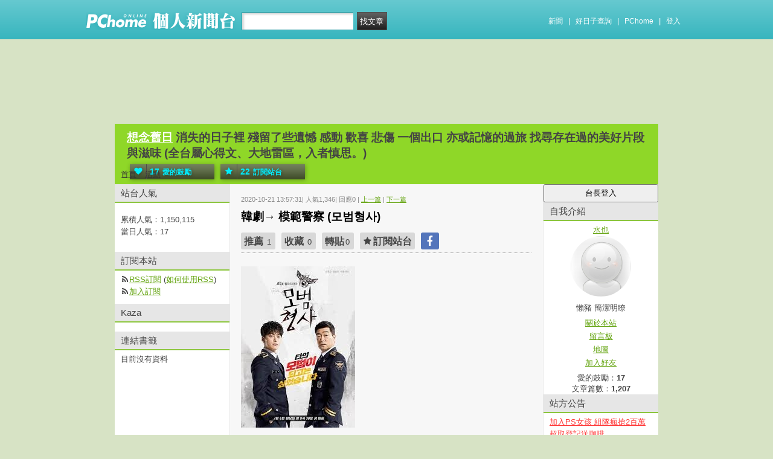

--- FILE ---
content_type: text/html; charset=utf-8
request_url: https://www.google.com/recaptcha/api2/aframe
body_size: 268
content:
<!DOCTYPE HTML><html><head><meta http-equiv="content-type" content="text/html; charset=UTF-8"></head><body><script nonce="zzVGWK3pt7N1T4OaTvd-jA">/** Anti-fraud and anti-abuse applications only. See google.com/recaptcha */ try{var clients={'sodar':'https://pagead2.googlesyndication.com/pagead/sodar?'};window.addEventListener("message",function(a){try{if(a.source===window.parent){var b=JSON.parse(a.data);var c=clients[b['id']];if(c){var d=document.createElement('img');d.src=c+b['params']+'&rc='+(localStorage.getItem("rc::a")?sessionStorage.getItem("rc::b"):"");window.document.body.appendChild(d);sessionStorage.setItem("rc::e",parseInt(sessionStorage.getItem("rc::e")||0)+1);localStorage.setItem("rc::h",'1762284122545');}}}catch(b){}});window.parent.postMessage("_grecaptcha_ready", "*");}catch(b){}</script></body></html>